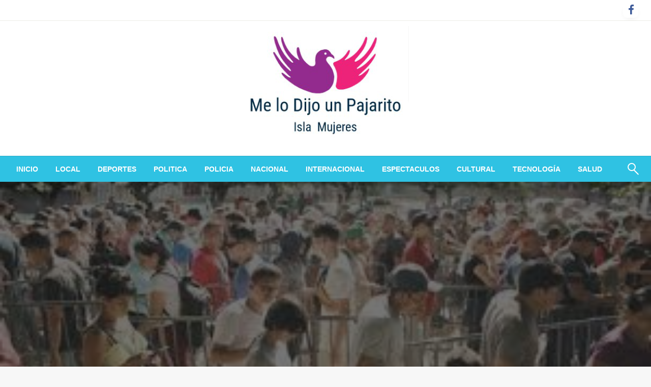

--- FILE ---
content_type: text/html; charset=UTF-8
request_url: https://melodijounpajaritoislamujeres.com/2023/09/22/mexico-esta-desbordado-por-llegada-de-migrantes-amlo-propone-reunion-bilateral-con-biden/
body_size: 16312
content:

<!DOCTYPE html>
<html lang="es">

<head>
	<meta http-equiv="Content-Type" content="text/html; charset=UTF-8" />
	<meta name="viewport" content="width=device-width, initial-scale=1.0">
		<title>México está “desbordado” por llegada de migrantes; AMLO propone reunión bilateral con Biden</title>
<meta name='robots' content='max-image-preview:large' />
<link rel='dns-prefetch' href='//fonts.googleapis.com' />
<link rel="alternate" type="application/rss+xml" title=" &raquo; Feed" href="https://melodijounpajaritoislamujeres.com/feed/" />
<link rel="alternate" type="application/rss+xml" title=" &raquo; RSS de los comentarios" href="https://melodijounpajaritoislamujeres.com/comments/feed/" />
<link rel="alternate" type="application/rss+xml" title=" &raquo; México está “desbordado” por llegada de migrantes; AMLO propone reunión bilateral con Biden RSS de los comentarios" href="https://melodijounpajaritoislamujeres.com/2023/09/22/mexico-esta-desbordado-por-llegada-de-migrantes-amlo-propone-reunion-bilateral-con-biden/feed/" />
<link rel="alternate" title="oEmbed (JSON)" type="application/json+oembed" href="https://melodijounpajaritoislamujeres.com/wp-json/oembed/1.0/embed?url=https%3A%2F%2Fmelodijounpajaritoislamujeres.com%2F2023%2F09%2F22%2Fmexico-esta-desbordado-por-llegada-de-migrantes-amlo-propone-reunion-bilateral-con-biden%2F" />
<link rel="alternate" title="oEmbed (XML)" type="text/xml+oembed" href="https://melodijounpajaritoislamujeres.com/wp-json/oembed/1.0/embed?url=https%3A%2F%2Fmelodijounpajaritoislamujeres.com%2F2023%2F09%2F22%2Fmexico-esta-desbordado-por-llegada-de-migrantes-amlo-propone-reunion-bilateral-con-biden%2F&#038;format=xml" />
<style id='wp-img-auto-sizes-contain-inline-css' type='text/css'>
img:is([sizes=auto i],[sizes^="auto," i]){contain-intrinsic-size:3000px 1500px}
/*# sourceURL=wp-img-auto-sizes-contain-inline-css */
</style>
<style id='wp-emoji-styles-inline-css' type='text/css'>

	img.wp-smiley, img.emoji {
		display: inline !important;
		border: none !important;
		box-shadow: none !important;
		height: 1em !important;
		width: 1em !important;
		margin: 0 0.07em !important;
		vertical-align: -0.1em !important;
		background: none !important;
		padding: 0 !important;
	}
/*# sourceURL=wp-emoji-styles-inline-css */
</style>
<style id='wp-block-library-inline-css' type='text/css'>
:root{--wp-block-synced-color:#7a00df;--wp-block-synced-color--rgb:122,0,223;--wp-bound-block-color:var(--wp-block-synced-color);--wp-editor-canvas-background:#ddd;--wp-admin-theme-color:#007cba;--wp-admin-theme-color--rgb:0,124,186;--wp-admin-theme-color-darker-10:#006ba1;--wp-admin-theme-color-darker-10--rgb:0,107,160.5;--wp-admin-theme-color-darker-20:#005a87;--wp-admin-theme-color-darker-20--rgb:0,90,135;--wp-admin-border-width-focus:2px}@media (min-resolution:192dpi){:root{--wp-admin-border-width-focus:1.5px}}.wp-element-button{cursor:pointer}:root .has-very-light-gray-background-color{background-color:#eee}:root .has-very-dark-gray-background-color{background-color:#313131}:root .has-very-light-gray-color{color:#eee}:root .has-very-dark-gray-color{color:#313131}:root .has-vivid-green-cyan-to-vivid-cyan-blue-gradient-background{background:linear-gradient(135deg,#00d084,#0693e3)}:root .has-purple-crush-gradient-background{background:linear-gradient(135deg,#34e2e4,#4721fb 50%,#ab1dfe)}:root .has-hazy-dawn-gradient-background{background:linear-gradient(135deg,#faaca8,#dad0ec)}:root .has-subdued-olive-gradient-background{background:linear-gradient(135deg,#fafae1,#67a671)}:root .has-atomic-cream-gradient-background{background:linear-gradient(135deg,#fdd79a,#004a59)}:root .has-nightshade-gradient-background{background:linear-gradient(135deg,#330968,#31cdcf)}:root .has-midnight-gradient-background{background:linear-gradient(135deg,#020381,#2874fc)}:root{--wp--preset--font-size--normal:16px;--wp--preset--font-size--huge:42px}.has-regular-font-size{font-size:1em}.has-larger-font-size{font-size:2.625em}.has-normal-font-size{font-size:var(--wp--preset--font-size--normal)}.has-huge-font-size{font-size:var(--wp--preset--font-size--huge)}.has-text-align-center{text-align:center}.has-text-align-left{text-align:left}.has-text-align-right{text-align:right}.has-fit-text{white-space:nowrap!important}#end-resizable-editor-section{display:none}.aligncenter{clear:both}.items-justified-left{justify-content:flex-start}.items-justified-center{justify-content:center}.items-justified-right{justify-content:flex-end}.items-justified-space-between{justify-content:space-between}.screen-reader-text{border:0;clip-path:inset(50%);height:1px;margin:-1px;overflow:hidden;padding:0;position:absolute;width:1px;word-wrap:normal!important}.screen-reader-text:focus{background-color:#ddd;clip-path:none;color:#444;display:block;font-size:1em;height:auto;left:5px;line-height:normal;padding:15px 23px 14px;text-decoration:none;top:5px;width:auto;z-index:100000}html :where(.has-border-color){border-style:solid}html :where([style*=border-top-color]){border-top-style:solid}html :where([style*=border-right-color]){border-right-style:solid}html :where([style*=border-bottom-color]){border-bottom-style:solid}html :where([style*=border-left-color]){border-left-style:solid}html :where([style*=border-width]){border-style:solid}html :where([style*=border-top-width]){border-top-style:solid}html :where([style*=border-right-width]){border-right-style:solid}html :where([style*=border-bottom-width]){border-bottom-style:solid}html :where([style*=border-left-width]){border-left-style:solid}html :where(img[class*=wp-image-]){height:auto;max-width:100%}:where(figure){margin:0 0 1em}html :where(.is-position-sticky){--wp-admin--admin-bar--position-offset:var(--wp-admin--admin-bar--height,0px)}@media screen and (max-width:600px){html :where(.is-position-sticky){--wp-admin--admin-bar--position-offset:0px}}

/*# sourceURL=wp-block-library-inline-css */
</style><style id='global-styles-inline-css' type='text/css'>
:root{--wp--preset--aspect-ratio--square: 1;--wp--preset--aspect-ratio--4-3: 4/3;--wp--preset--aspect-ratio--3-4: 3/4;--wp--preset--aspect-ratio--3-2: 3/2;--wp--preset--aspect-ratio--2-3: 2/3;--wp--preset--aspect-ratio--16-9: 16/9;--wp--preset--aspect-ratio--9-16: 9/16;--wp--preset--color--black: #000000;--wp--preset--color--cyan-bluish-gray: #abb8c3;--wp--preset--color--white: #ffffff;--wp--preset--color--pale-pink: #f78da7;--wp--preset--color--vivid-red: #cf2e2e;--wp--preset--color--luminous-vivid-orange: #ff6900;--wp--preset--color--luminous-vivid-amber: #fcb900;--wp--preset--color--light-green-cyan: #7bdcb5;--wp--preset--color--vivid-green-cyan: #00d084;--wp--preset--color--pale-cyan-blue: #8ed1fc;--wp--preset--color--vivid-cyan-blue: #0693e3;--wp--preset--color--vivid-purple: #9b51e0;--wp--preset--color--strong-blue: #0073aa;--wp--preset--color--lighter-blue: #229fd8;--wp--preset--color--very-light-gray: #eee;--wp--preset--color--very-dark-gray: #444;--wp--preset--gradient--vivid-cyan-blue-to-vivid-purple: linear-gradient(135deg,rgb(6,147,227) 0%,rgb(155,81,224) 100%);--wp--preset--gradient--light-green-cyan-to-vivid-green-cyan: linear-gradient(135deg,rgb(122,220,180) 0%,rgb(0,208,130) 100%);--wp--preset--gradient--luminous-vivid-amber-to-luminous-vivid-orange: linear-gradient(135deg,rgb(252,185,0) 0%,rgb(255,105,0) 100%);--wp--preset--gradient--luminous-vivid-orange-to-vivid-red: linear-gradient(135deg,rgb(255,105,0) 0%,rgb(207,46,46) 100%);--wp--preset--gradient--very-light-gray-to-cyan-bluish-gray: linear-gradient(135deg,rgb(238,238,238) 0%,rgb(169,184,195) 100%);--wp--preset--gradient--cool-to-warm-spectrum: linear-gradient(135deg,rgb(74,234,220) 0%,rgb(151,120,209) 20%,rgb(207,42,186) 40%,rgb(238,44,130) 60%,rgb(251,105,98) 80%,rgb(254,248,76) 100%);--wp--preset--gradient--blush-light-purple: linear-gradient(135deg,rgb(255,206,236) 0%,rgb(152,150,240) 100%);--wp--preset--gradient--blush-bordeaux: linear-gradient(135deg,rgb(254,205,165) 0%,rgb(254,45,45) 50%,rgb(107,0,62) 100%);--wp--preset--gradient--luminous-dusk: linear-gradient(135deg,rgb(255,203,112) 0%,rgb(199,81,192) 50%,rgb(65,88,208) 100%);--wp--preset--gradient--pale-ocean: linear-gradient(135deg,rgb(255,245,203) 0%,rgb(182,227,212) 50%,rgb(51,167,181) 100%);--wp--preset--gradient--electric-grass: linear-gradient(135deg,rgb(202,248,128) 0%,rgb(113,206,126) 100%);--wp--preset--gradient--midnight: linear-gradient(135deg,rgb(2,3,129) 0%,rgb(40,116,252) 100%);--wp--preset--font-size--small: 13px;--wp--preset--font-size--medium: 20px;--wp--preset--font-size--large: 36px;--wp--preset--font-size--x-large: 42px;--wp--preset--spacing--20: 0.44rem;--wp--preset--spacing--30: 0.67rem;--wp--preset--spacing--40: 1rem;--wp--preset--spacing--50: 1.5rem;--wp--preset--spacing--60: 2.25rem;--wp--preset--spacing--70: 3.38rem;--wp--preset--spacing--80: 5.06rem;--wp--preset--shadow--natural: 6px 6px 9px rgba(0, 0, 0, 0.2);--wp--preset--shadow--deep: 12px 12px 50px rgba(0, 0, 0, 0.4);--wp--preset--shadow--sharp: 6px 6px 0px rgba(0, 0, 0, 0.2);--wp--preset--shadow--outlined: 6px 6px 0px -3px rgb(255, 255, 255), 6px 6px rgb(0, 0, 0);--wp--preset--shadow--crisp: 6px 6px 0px rgb(0, 0, 0);}:where(.is-layout-flex){gap: 0.5em;}:where(.is-layout-grid){gap: 0.5em;}body .is-layout-flex{display: flex;}.is-layout-flex{flex-wrap: wrap;align-items: center;}.is-layout-flex > :is(*, div){margin: 0;}body .is-layout-grid{display: grid;}.is-layout-grid > :is(*, div){margin: 0;}:where(.wp-block-columns.is-layout-flex){gap: 2em;}:where(.wp-block-columns.is-layout-grid){gap: 2em;}:where(.wp-block-post-template.is-layout-flex){gap: 1.25em;}:where(.wp-block-post-template.is-layout-grid){gap: 1.25em;}.has-black-color{color: var(--wp--preset--color--black) !important;}.has-cyan-bluish-gray-color{color: var(--wp--preset--color--cyan-bluish-gray) !important;}.has-white-color{color: var(--wp--preset--color--white) !important;}.has-pale-pink-color{color: var(--wp--preset--color--pale-pink) !important;}.has-vivid-red-color{color: var(--wp--preset--color--vivid-red) !important;}.has-luminous-vivid-orange-color{color: var(--wp--preset--color--luminous-vivid-orange) !important;}.has-luminous-vivid-amber-color{color: var(--wp--preset--color--luminous-vivid-amber) !important;}.has-light-green-cyan-color{color: var(--wp--preset--color--light-green-cyan) !important;}.has-vivid-green-cyan-color{color: var(--wp--preset--color--vivid-green-cyan) !important;}.has-pale-cyan-blue-color{color: var(--wp--preset--color--pale-cyan-blue) !important;}.has-vivid-cyan-blue-color{color: var(--wp--preset--color--vivid-cyan-blue) !important;}.has-vivid-purple-color{color: var(--wp--preset--color--vivid-purple) !important;}.has-black-background-color{background-color: var(--wp--preset--color--black) !important;}.has-cyan-bluish-gray-background-color{background-color: var(--wp--preset--color--cyan-bluish-gray) !important;}.has-white-background-color{background-color: var(--wp--preset--color--white) !important;}.has-pale-pink-background-color{background-color: var(--wp--preset--color--pale-pink) !important;}.has-vivid-red-background-color{background-color: var(--wp--preset--color--vivid-red) !important;}.has-luminous-vivid-orange-background-color{background-color: var(--wp--preset--color--luminous-vivid-orange) !important;}.has-luminous-vivid-amber-background-color{background-color: var(--wp--preset--color--luminous-vivid-amber) !important;}.has-light-green-cyan-background-color{background-color: var(--wp--preset--color--light-green-cyan) !important;}.has-vivid-green-cyan-background-color{background-color: var(--wp--preset--color--vivid-green-cyan) !important;}.has-pale-cyan-blue-background-color{background-color: var(--wp--preset--color--pale-cyan-blue) !important;}.has-vivid-cyan-blue-background-color{background-color: var(--wp--preset--color--vivid-cyan-blue) !important;}.has-vivid-purple-background-color{background-color: var(--wp--preset--color--vivid-purple) !important;}.has-black-border-color{border-color: var(--wp--preset--color--black) !important;}.has-cyan-bluish-gray-border-color{border-color: var(--wp--preset--color--cyan-bluish-gray) !important;}.has-white-border-color{border-color: var(--wp--preset--color--white) !important;}.has-pale-pink-border-color{border-color: var(--wp--preset--color--pale-pink) !important;}.has-vivid-red-border-color{border-color: var(--wp--preset--color--vivid-red) !important;}.has-luminous-vivid-orange-border-color{border-color: var(--wp--preset--color--luminous-vivid-orange) !important;}.has-luminous-vivid-amber-border-color{border-color: var(--wp--preset--color--luminous-vivid-amber) !important;}.has-light-green-cyan-border-color{border-color: var(--wp--preset--color--light-green-cyan) !important;}.has-vivid-green-cyan-border-color{border-color: var(--wp--preset--color--vivid-green-cyan) !important;}.has-pale-cyan-blue-border-color{border-color: var(--wp--preset--color--pale-cyan-blue) !important;}.has-vivid-cyan-blue-border-color{border-color: var(--wp--preset--color--vivid-cyan-blue) !important;}.has-vivid-purple-border-color{border-color: var(--wp--preset--color--vivid-purple) !important;}.has-vivid-cyan-blue-to-vivid-purple-gradient-background{background: var(--wp--preset--gradient--vivid-cyan-blue-to-vivid-purple) !important;}.has-light-green-cyan-to-vivid-green-cyan-gradient-background{background: var(--wp--preset--gradient--light-green-cyan-to-vivid-green-cyan) !important;}.has-luminous-vivid-amber-to-luminous-vivid-orange-gradient-background{background: var(--wp--preset--gradient--luminous-vivid-amber-to-luminous-vivid-orange) !important;}.has-luminous-vivid-orange-to-vivid-red-gradient-background{background: var(--wp--preset--gradient--luminous-vivid-orange-to-vivid-red) !important;}.has-very-light-gray-to-cyan-bluish-gray-gradient-background{background: var(--wp--preset--gradient--very-light-gray-to-cyan-bluish-gray) !important;}.has-cool-to-warm-spectrum-gradient-background{background: var(--wp--preset--gradient--cool-to-warm-spectrum) !important;}.has-blush-light-purple-gradient-background{background: var(--wp--preset--gradient--blush-light-purple) !important;}.has-blush-bordeaux-gradient-background{background: var(--wp--preset--gradient--blush-bordeaux) !important;}.has-luminous-dusk-gradient-background{background: var(--wp--preset--gradient--luminous-dusk) !important;}.has-pale-ocean-gradient-background{background: var(--wp--preset--gradient--pale-ocean) !important;}.has-electric-grass-gradient-background{background: var(--wp--preset--gradient--electric-grass) !important;}.has-midnight-gradient-background{background: var(--wp--preset--gradient--midnight) !important;}.has-small-font-size{font-size: var(--wp--preset--font-size--small) !important;}.has-medium-font-size{font-size: var(--wp--preset--font-size--medium) !important;}.has-large-font-size{font-size: var(--wp--preset--font-size--large) !important;}.has-x-large-font-size{font-size: var(--wp--preset--font-size--x-large) !important;}
/*# sourceURL=global-styles-inline-css */
</style>

<style id='classic-theme-styles-inline-css' type='text/css'>
/*! This file is auto-generated */
.wp-block-button__link{color:#fff;background-color:#32373c;border-radius:9999px;box-shadow:none;text-decoration:none;padding:calc(.667em + 2px) calc(1.333em + 2px);font-size:1.125em}.wp-block-file__button{background:#32373c;color:#fff;text-decoration:none}
/*# sourceURL=/wp-includes/css/classic-themes.min.css */
</style>
<link rel='stylesheet' id='newspaperss_core-css' href='https://melodijounpajaritoislamujeres.com/wp-content/themes/newspaperss/css/newspaperss.min.css?ver=1.0' type='text/css' media='all' />
<link rel='stylesheet' id='fontawesome-css' href='https://melodijounpajaritoislamujeres.com/wp-content/themes/newspaperss/fonts/awesome/css/font-awesome.min.css?ver=1' type='text/css' media='all' />
<link rel='stylesheet' id='newspaperss-fonts-css' href='//fonts.googleapis.com/css?family=Ubuntu%3A400%2C500%2C700%7CLato%3A400%2C700%2C400italic%2C700italic%7COpen+Sans%3A400%2C400italic%2C700&#038;subset=latin%2Clatin-ext' type='text/css' media='all' />
<link rel='stylesheet' id='newspaperss-style-css' href='https://melodijounpajaritoislamujeres.com/wp-content/themes/newspaperss/style.css?ver=1.1.0' type='text/css' media='all' />
<style id='newspaperss-style-inline-css' type='text/css'>
.tagcloud a ,
	.post-cat-info a,
	.lates-post-warp .button.secondary,
	.comment-form .form-submit input#submit,
	a.box-comment-btn,
	.comment-form .form-submit input[type='submit'],
	h2.comment-reply-title,
	.widget_search .search-submit,
	.woocommerce nav.woocommerce-pagination ul li span.current,
	.woocommerce ul.products li.product .button,
	.woocommerce div.product form.cart .button,
	.woocommerce #respond input#submit.alt, .woocommerce a.button.alt,
	.woocommerce button.button.alt, .woocommerce input.button.alt,
	.woocommerce #respond input#submit, .woocommerce a.button,
	.woocommerce button.button, .woocommerce input.button,
	.pagination li a,
	.author-links a,
	#blog-content .navigation .nav-links .current,
	.bubbly-button,
	.scroll_to_top
	{
		color: #ffffff !important;
	}.tagcloud a:hover ,
		.post-cat-info a:hover,
		.lates-post-warp .button.secondary:hover,
		.comment-form .form-submit input#submit:hover,
		a.box-comment-btn:hover,
		.comment-form .form-submit input[type='submit']:hover,
		.widget_search .search-submit:hover,
		.pagination li a:hover,
		.author-links a:hover,
		.head-bottom-area  .is-dropdown-submenu .is-dropdown-submenu-item :hover,
		.woocommerce div.product div.summary a,
		.bubbly-button:hover,
		.slider-right .post-header .post-cat-info .cat-info-el:hover
		{
			color: #ffffff !important;
		}.slider-container .cat-info-el,
		.slider-right .post-header .post-cat-info .cat-info-el
		{
			color: #ffffff !important;
		}
		woocommerce-product-details__short-description,
		.woocommerce div.product .product_title,
		.woocommerce div.product p.price,
		.woocommerce div.product span.price
		{
			color: #232323 ;
		}#footer .top-footer-wrap .textwidget p,
		#footer .top-footer-wrap,
		#footer .block-content-recent .card-section .post-list .post-title a,
		#footer .block-content-recent .post-list .post-meta-info .meta-info-el,
		#footer .widget_nav_menu .widget li a,
		#footer .widget li a
		{
			color: #ffffff  ;
		}.head-bottom-area .dropdown.menu a,
	.search-wrap .search-field,
	.head-bottom-area .dropdown.menu .is-dropdown-submenu > li a,
	.home .head-bottom-area .dropdown.menu .current-menu-item a
	{
		color: #fff  ;
	}
	.search-wrap::before
	{
		background-color: #fff  ;
	}
	.search-wrap
	{
		border-color: #fff  ;
	}
	.main-menu .is-dropdown-submenu .is-dropdown-submenu-parent.opens-left > a::after,
	.is-dropdown-submenu .is-dropdown-submenu-parent.opens-right > a::after
	{
		border-right-color: #fff  ;
	}
/*# sourceURL=newspaperss-style-inline-css */
</style>
<script type="text/javascript" src="https://melodijounpajaritoislamujeres.com/wp-includes/js/jquery/jquery.min.js?ver=3.7.1" id="jquery-core-js"></script>
<script type="text/javascript" src="https://melodijounpajaritoislamujeres.com/wp-includes/js/jquery/jquery-migrate.min.js?ver=3.4.1" id="jquery-migrate-js"></script>
<script type="text/javascript" src="https://melodijounpajaritoislamujeres.com/wp-content/themes/newspaperss/js/newspaperss.min.js?ver=1" id="newspaperss_js-js"></script>
<script type="text/javascript" src="https://melodijounpajaritoislamujeres.com/wp-content/themes/newspaperss/js/newspaperss_other.min.js?ver=1" id="newspaperss_other-js"></script>
<link rel="https://api.w.org/" href="https://melodijounpajaritoislamujeres.com/wp-json/" /><link rel="alternate" title="JSON" type="application/json" href="https://melodijounpajaritoislamujeres.com/wp-json/wp/v2/posts/26398" /><link rel="EditURI" type="application/rsd+xml" title="RSD" href="https://melodijounpajaritoislamujeres.com/xmlrpc.php?rsd" />
<meta name="generator" content="WordPress 6.9" />
<link rel="canonical" href="https://melodijounpajaritoislamujeres.com/2023/09/22/mexico-esta-desbordado-por-llegada-de-migrantes-amlo-propone-reunion-bilateral-con-biden/" />
<link rel='shortlink' href='https://melodijounpajaritoislamujeres.com/?p=26398' />

		<!-- GA Google Analytics @ https://m0n.co/ga -->
		<script async src="https://www.googletagmanager.com/gtag/js?id=G-VT3K0D4TWS"></script>
		<script>
			window.dataLayer = window.dataLayer || [];
			function gtag(){dataLayer.push(arguments);}
			gtag('js', new Date());
			gtag('config', 'G-VT3K0D4TWS');
		</script>

	<style type="text/css">.recentcomments a{display:inline !important;padding:0 !important;margin:0 !important;}</style>		<style id="newspaperss-custom-header-styles" type="text/css">
				.site-title,
		.site-description {
			position: absolute;
			clip: rect(1px, 1px, 1px, 1px);
		}
		</style>
	<link rel="icon" href="https://melodijounpajaritoislamujeres.com/wp-content/uploads/2021/02/cropped-cropped-melodijounpajarito-32x32.png" sizes="32x32" />
<link rel="icon" href="https://melodijounpajaritoislamujeres.com/wp-content/uploads/2021/02/cropped-cropped-melodijounpajarito-192x192.png" sizes="192x192" />
<link rel="apple-touch-icon" href="https://melodijounpajaritoislamujeres.com/wp-content/uploads/2021/02/cropped-cropped-melodijounpajarito-180x180.png" />
<meta name="msapplication-TileImage" content="https://melodijounpajaritoislamujeres.com/wp-content/uploads/2021/02/cropped-cropped-melodijounpajarito-270x270.png" />
<style id="kirki-inline-styles">.postpage_subheader{background-color:#1c2127;}#topmenu .top-bar .top-bar-left .menu a{font-size:0.75rem;}.head-bottom-area .dropdown.menu .current-menu-item a{color:#2fc2e3;}.head-bottom-area .dropdown.menu a{font-family:sans-serif;font-size:14px;font-weight:700;text-transform:uppercase;}#main-content-sticky{background:#fff;}body{font-family:Abhaya Libre;font-size:inherit;letter-spacing:0px;line-height:1.6;text-transform:none;}.slider-container .post-header-outer{background:rgba(0,0,0,0.14);}.slider-container .post-header .post-title a,.slider-container .post-meta-info .meta-info-el a,.slider-container .meta-info-date{color:#fff;}.slider-container .cat-info-el,.slider-right .post-header .post-cat-info .cat-info-el{background-color:#d82d9f;}.woocommerce .button{-webkit-box-shadow:0 2px 2px 0 rgba(190,49,225,0.3), 0 3px 1px -2px rgba(190,49,225,0.3), 0 1px 5px 0 rgba(190,49,225,0.3);-moz-box-shadow:0 2px 2px 0 rgba(190,49,225,0.3), 0 3px 1px -2px rgba(190,49,225,0.3), 0 1px 5px 0 rgba(190,49,225,0.3);box-shadow:0 2px 2px 0 rgba(190,49,225,0.3), 0 3px 1px -2px rgba(190,49,225,0.3), 0 1px 5px 0 rgba(190,49,225,0.3);}.woocommerce .button:hover{-webkit-box-shadow:-1px 11px 23px -4px rgba(190,49,225,0.3),1px -1.5px 11px -2px  rgba(190,49,225,0.3);-moz-box-shadow:-1px 11px 23px -4px rgba(190,49,225,0.3),1px -1.5px 11px -2px  rgba(190,49,225,0.3);box-shadow:-1px 11px 23px -4px rgba(190,49,225,0.3),1px -1.5px 11px -2px  rgba(190,49,225,0.3);}a:hover,.off-canvas .fa-window-close:focus,.tagcloud a:hover,.single-nav .nav-left a:hover, .single-nav .nav-right a:hover,.comment-title h2:hover,h2.comment-reply-title:hover,.meta-info-comment .comments-link a:hover,.woocommerce div.product div.summary a:hover{color:#2f2f2f;}bubbly-button:focus,.slider-right .post-header .post-cat-info .cat-info-el:hover,.bubbly-button:hover,.head-bottom-area .desktop-menu .is-dropdown-submenu-parent .is-dropdown-submenu li a:hover,.tagcloud a:hover,.viewall-text .button.secondary:hover,.single-nav a:hover>.newspaper-nav-icon,.pagination .current:hover,.pagination li a:hover,.widget_search .search-submit:hover,.comment-form .form-submit input#submit:hover, a.box-comment-btn:hover, .comment-form .form-submit input[type="submit"]:hover,.cat-info-el:hover,.comment-list .comment-reply-link:hover,.bubbly-button:active{background:#2f2f2f;}.viewall-text .shadow:hover{-webkit-box-shadow:-1px 11px 15px -8px rgba(47,47,47,0.43);-moz-box-shadow:-1px 11px 15px -8px rgba(47,47,47,0.43);box-shadow:-1px 11px 15px -8px rgba(47,47,47,0.43);}.bubbly-button:hover,.bubbly-button:active{-webkit-box-shadow:0 2px 15px rgba(47,47,47,0.43);;-moz-box-shadow:0 2px 15px rgba(47,47,47,0.43);;box-shadow:0 2px 15px rgba(47,47,47,0.43);;}.comment-form textarea:focus,.comment-form input[type="text"]:focus,.comment-form input[type="search"]:focus,.comment-form input[type="tel"]:focus,.comment-form input[type="email"]:focus,.comment-form [type=url]:focus,.comment-form [type=password]:focus{-webkit-box-shadow:0 2px 3px rgba(47,47,47,0.43);;-moz-box-shadow:0 2px 3px rgba(47,47,47,0.43);;box-shadow:0 2px 3px rgba(47,47,47,0.43);;}a:focus{outline-color:#2f2f2f;text-decoration-color:#2f2f2f;}.sliderlink:focus,.slider-right .thumbnail-post a:focus img{border-color:#2f2f2f;}.bubbly-button:before,.bubbly-button:after{background-image:radial-gradient(circle,#2f2f2f 20%, transparent 20%), radial-gradient(circle, transparent 20%, #2f2f2f 20%, transparent 30%), radial-gradient(circle, #2f2f2f 20%, transparent 20%), radial-gradient(circle, #2f2f2f 20%, transparent 20%), radial-gradient(circle, transparent 10%, #2f2f2f 15%, transparent 20%), radial-gradient(circle, #2f2f2f 20%, transparent 20%), radial-gradient(circle, #2f2f2f 20%, transparent 20%), radial-gradient(circle, #2f2f2f 20%, transparent 20%), radial-gradient(circle, #2f2f2f 20%, transparent 20%);;;}.block-header-wrap .block-title,.widget-title h3{color:#0a0a0a;}.block-header-wrap .block-title h3,.widget-title h3{border-bottom-color:#0a0a0a;}#sub_banner .breadcrumb-wraps .breadcrumbs li,#sub_banner .heade-content h1,.heade-content h1,.breadcrumbs li,.breadcrumbs a,.breadcrumbs li:not(:last-child)::after{color:#0c0c0d;}#sub_banner.sub_header_page .heade-content h1{color:#E91E63;}#footer .top-footer-wrap{background-color:#282828;}#footer .block-header-wrap .block-title h3,#footer .widget-title h3{color:#e3e3e3;border-bottom-color:#e3e3e3;}#footer .footer-copyright-wrap{background-color:#242424;}#footer .footer-copyright-text,.footer-copyright-text p,.footer-copyright-text li,.footer-copyright-text ul,.footer-copyright-text ol,.footer-copyright-text{color:#fff;}.woo-header-newspaperss{background:linear-gradient(to top, #f77062 0%, #fe5196 100%);;}.heade-content.woo-header-newspaperss h1,.woocommerce .woocommerce-breadcrumb a,.woocommerce .breadcrumbs li{color:#020202;}@media screen and (min-width: 64em){#wrapper{margin-top:0px;margin-bottom:0px;}}/* sinhala */
@font-face {
  font-family: 'Abhaya Libre';
  font-style: normal;
  font-weight: 400;
  font-display: swap;
  src: url(https://melodijounpajaritoislamujeres.com/wp-content/fonts/abhaya-libre/font) format('woff');
  unicode-range: U+0964-0965, U+0D81-0DF4, U+1CF2, U+200C-200D, U+25CC, U+111E1-111F4;
}
/* latin-ext */
@font-face {
  font-family: 'Abhaya Libre';
  font-style: normal;
  font-weight: 400;
  font-display: swap;
  src: url(https://melodijounpajaritoislamujeres.com/wp-content/fonts/abhaya-libre/font) format('woff');
  unicode-range: U+0100-02BA, U+02BD-02C5, U+02C7-02CC, U+02CE-02D7, U+02DD-02FF, U+0304, U+0308, U+0329, U+1D00-1DBF, U+1E00-1E9F, U+1EF2-1EFF, U+2020, U+20A0-20AB, U+20AD-20C0, U+2113, U+2C60-2C7F, U+A720-A7FF;
}
/* latin */
@font-face {
  font-family: 'Abhaya Libre';
  font-style: normal;
  font-weight: 400;
  font-display: swap;
  src: url(https://melodijounpajaritoislamujeres.com/wp-content/fonts/abhaya-libre/font) format('woff');
  unicode-range: U+0000-00FF, U+0131, U+0152-0153, U+02BB-02BC, U+02C6, U+02DA, U+02DC, U+0304, U+0308, U+0329, U+2000-206F, U+20AC, U+2122, U+2191, U+2193, U+2212, U+2215, U+FEFF, U+FFFD;
}/* sinhala */
@font-face {
  font-family: 'Abhaya Libre';
  font-style: normal;
  font-weight: 400;
  font-display: swap;
  src: url(https://melodijounpajaritoislamujeres.com/wp-content/fonts/abhaya-libre/font) format('woff');
  unicode-range: U+0964-0965, U+0D81-0DF4, U+1CF2, U+200C-200D, U+25CC, U+111E1-111F4;
}
/* latin-ext */
@font-face {
  font-family: 'Abhaya Libre';
  font-style: normal;
  font-weight: 400;
  font-display: swap;
  src: url(https://melodijounpajaritoislamujeres.com/wp-content/fonts/abhaya-libre/font) format('woff');
  unicode-range: U+0100-02BA, U+02BD-02C5, U+02C7-02CC, U+02CE-02D7, U+02DD-02FF, U+0304, U+0308, U+0329, U+1D00-1DBF, U+1E00-1E9F, U+1EF2-1EFF, U+2020, U+20A0-20AB, U+20AD-20C0, U+2113, U+2C60-2C7F, U+A720-A7FF;
}
/* latin */
@font-face {
  font-family: 'Abhaya Libre';
  font-style: normal;
  font-weight: 400;
  font-display: swap;
  src: url(https://melodijounpajaritoislamujeres.com/wp-content/fonts/abhaya-libre/font) format('woff');
  unicode-range: U+0000-00FF, U+0131, U+0152-0153, U+02BB-02BC, U+02C6, U+02DA, U+02DC, U+0304, U+0308, U+0329, U+2000-206F, U+20AC, U+2122, U+2191, U+2193, U+2212, U+2215, U+FEFF, U+FFFD;
}/* sinhala */
@font-face {
  font-family: 'Abhaya Libre';
  font-style: normal;
  font-weight: 400;
  font-display: swap;
  src: url(https://melodijounpajaritoislamujeres.com/wp-content/fonts/abhaya-libre/font) format('woff');
  unicode-range: U+0964-0965, U+0D81-0DF4, U+1CF2, U+200C-200D, U+25CC, U+111E1-111F4;
}
/* latin-ext */
@font-face {
  font-family: 'Abhaya Libre';
  font-style: normal;
  font-weight: 400;
  font-display: swap;
  src: url(https://melodijounpajaritoislamujeres.com/wp-content/fonts/abhaya-libre/font) format('woff');
  unicode-range: U+0100-02BA, U+02BD-02C5, U+02C7-02CC, U+02CE-02D7, U+02DD-02FF, U+0304, U+0308, U+0329, U+1D00-1DBF, U+1E00-1E9F, U+1EF2-1EFF, U+2020, U+20A0-20AB, U+20AD-20C0, U+2113, U+2C60-2C7F, U+A720-A7FF;
}
/* latin */
@font-face {
  font-family: 'Abhaya Libre';
  font-style: normal;
  font-weight: 400;
  font-display: swap;
  src: url(https://melodijounpajaritoislamujeres.com/wp-content/fonts/abhaya-libre/font) format('woff');
  unicode-range: U+0000-00FF, U+0131, U+0152-0153, U+02BB-02BC, U+02C6, U+02DA, U+02DC, U+0304, U+0308, U+0329, U+2000-206F, U+20AC, U+2122, U+2191, U+2193, U+2212, U+2215, U+FEFF, U+FFFD;
}</style></head>

<body data-rsssl=1 class="wp-singular post-template-default single single-post postid-26398 single-format-standard wp-custom-logo wp-theme-newspaperss" id="top">
		<a class="skip-link screen-reader-text" href="#main-content-sticky">
		Salta al contenido	</a>

	<div id="wrapper" class="grid-container no-padding small-full  z-depth-2">
		<!-- Site HEADER -->
					<div id="topmenu"   >
  <div  class="grid-container">
    <div class="top-bar">
      <div class="top-bar-left">
                </div>
      <div class="top-bar-right">
                      <div class="social-btns">

                              <a class="btn facebook" target="_blank"  href="https://www.facebook.com/melodijounpajaritoisla">
              <i class="fa fa-facebook"></i>
            </a>
                        </div>
            </div>
    </div>
  </div>
</div>
				<header id="header-top" class="header-area">
			
<div class="head-top-area " >
  <div class="grid-container ">
        <div id="main-header" class="grid-x grid-padding-x grid-margin-y align-justify ">
      <!--  Logo -->
            <div class="cell  align-self-middle  large-12 float-center logo-center  ">
        <div id="site-title">
          <a href="https://melodijounpajaritoislamujeres.com/" class="custom-logo-link" rel="home"><img width="552" height="245" src="https://melodijounpajaritoislamujeres.com/wp-content/uploads/2021/02/cropped-melodijounpajarito.png" class="custom-logo" alt="" decoding="async" fetchpriority="high" srcset="https://melodijounpajaritoislamujeres.com/wp-content/uploads/2021/02/cropped-melodijounpajarito.png 552w, https://melodijounpajaritoislamujeres.com/wp-content/uploads/2021/02/cropped-melodijounpajarito-300x133.png 300w" sizes="(max-width: 552px) 100vw, 552px" /></a>          <h1 class="site-title">
            <a href="https://melodijounpajaritoislamujeres.com/" rel="home"></a>
          </h1>
                  </div>
      </div>
      <!-- /.End Of Logo -->
          </div>
  </div>
</div>			<!-- Mobile Menu -->
			<!-- Mobile Menu -->

<div class="off-canvas-wrapper " >
  <div class="reveal reveal-menu position-right off-canvas animated " id="mobile-menu-newspaperss" data-reveal >
    <button class="reveal-b-close " aria-label="Close menu" type="button" data-close>
      <i class="fa fa-window-close" aria-hidden="true"></i>
    </button>
    <div class="multilevel-offcanvas " >
       <ul id="menu-menu" class="vertical menu accordion-menu " data-accordion-menu data-close-on-click-inside="false"><li id="menu-item-13060" class="menu-item menu-item-type-custom menu-item-object-custom menu-item-home menu-item-13060"><a href="https://melodijounpajaritoislamujeres.com">Inicio</a></li>
<li id="menu-item-13714" class="menu-item menu-item-type-taxonomy menu-item-object-category menu-item-13714"><a href="https://melodijounpajaritoislamujeres.com/category/local/">Local</a></li>
<li id="menu-item-13715" class="menu-item menu-item-type-taxonomy menu-item-object-category menu-item-13715"><a href="https://melodijounpajaritoislamujeres.com/category/deportes/">Deportes</a></li>
<li id="menu-item-13716" class="menu-item menu-item-type-taxonomy menu-item-object-category menu-item-13716"><a href="https://melodijounpajaritoislamujeres.com/category/politica/">Politica</a></li>
<li id="menu-item-13717" class="menu-item menu-item-type-taxonomy menu-item-object-category menu-item-13717"><a href="https://melodijounpajaritoislamujeres.com/category/policia/">Policia</a></li>
<li id="menu-item-13718" class="menu-item menu-item-type-taxonomy menu-item-object-category current-post-ancestor current-menu-parent current-post-parent menu-item-13718"><a href="https://melodijounpajaritoislamujeres.com/category/nacional/">Nacional</a></li>
<li id="menu-item-13719" class="menu-item menu-item-type-taxonomy menu-item-object-category menu-item-13719"><a href="https://melodijounpajaritoislamujeres.com/category/internacional/">Internacional</a></li>
<li id="menu-item-13720" class="menu-item menu-item-type-taxonomy menu-item-object-category menu-item-13720"><a href="https://melodijounpajaritoislamujeres.com/category/espectaculos/">Espectaculos</a></li>
<li id="menu-item-13721" class="menu-item menu-item-type-taxonomy menu-item-object-category menu-item-13721"><a href="https://melodijounpajaritoislamujeres.com/category/cultural/">Cultural</a></li>
<li id="menu-item-13722" class="menu-item menu-item-type-taxonomy menu-item-object-category menu-item-13722"><a href="https://melodijounpajaritoislamujeres.com/category/tecnologia/">Tecnología</a></li>
<li id="menu-item-13723" class="menu-item menu-item-type-taxonomy menu-item-object-category menu-item-13723"><a href="https://melodijounpajaritoislamujeres.com/category/salud/">Salud</a></li>
</ul>    </div>
  </div>

  <div class="mobile-menu off-canvas-content" data-off-canvas-content >
        <div class="title-bar no-js "  data-hide-for="large" data-sticky data-margin-top="0" data-top-anchor="main-content-sticky" data-sticky-on="small"  >
      <div class="title-bar-left ">
        <div class="logo title-bar-title ">
          <a href="https://melodijounpajaritoislamujeres.com/" class="custom-logo-link" rel="home"><img width="552" height="245" src="https://melodijounpajaritoislamujeres.com/wp-content/uploads/2021/02/cropped-melodijounpajarito.png" class="custom-logo" alt="" decoding="async" srcset="https://melodijounpajaritoislamujeres.com/wp-content/uploads/2021/02/cropped-melodijounpajarito.png 552w, https://melodijounpajaritoislamujeres.com/wp-content/uploads/2021/02/cropped-melodijounpajarito-300x133.png 300w" sizes="(max-width: 552px) 100vw, 552px" /></a>          <h1 class="site-title">
            <a href="https://melodijounpajaritoislamujeres.com/" rel="home"></a>
          </h1>
                  </div>
      </div>
      <div class="top-bar-right">
        <div class="title-bar-right nav-bar">
          <li>
            <button class="offcanvas-trigger" type="button" data-open="mobile-menu-newspaperss">

              <div class="hamburger">
                <span class="line"></span>
                <span class="line"></span>
                <span class="line"></span>
              </div>
            </button>
          </li>
        </div>
      </div>
    </div>
  </div>
</div>
			<!-- Mobile Menu -->
			<!-- Start Of bottom Head -->
			<div id="header-bottom" class="head-bottom-area animated"  data-sticky data-sticky-on="large" data-options="marginTop:0;" style="width:100%" data-top-anchor="main-content-sticky" >
				<div class="grid-container">
					<div class="top-bar main-menu no-js" id="the-menu">
												<div class="menu-position left" data-magellan data-magellan-top-offset="60">
															<ul id="menu-menu-1 " class="horizontal menu  desktop-menu" data-responsive-menu="dropdown"  data-trap-focus="true"  ><li class="menu-item menu-item-type-custom menu-item-object-custom menu-item-home menu-item-13060"><a href="https://melodijounpajaritoislamujeres.com">Inicio</a></li>
<li class="menu-item menu-item-type-taxonomy menu-item-object-category menu-item-13714"><a href="https://melodijounpajaritoislamujeres.com/category/local/">Local</a></li>
<li class="menu-item menu-item-type-taxonomy menu-item-object-category menu-item-13715"><a href="https://melodijounpajaritoislamujeres.com/category/deportes/">Deportes</a></li>
<li class="menu-item menu-item-type-taxonomy menu-item-object-category menu-item-13716"><a href="https://melodijounpajaritoislamujeres.com/category/politica/">Politica</a></li>
<li class="menu-item menu-item-type-taxonomy menu-item-object-category menu-item-13717"><a href="https://melodijounpajaritoislamujeres.com/category/policia/">Policia</a></li>
<li class="menu-item menu-item-type-taxonomy menu-item-object-category current-post-ancestor current-menu-parent current-post-parent menu-item-13718"><a href="https://melodijounpajaritoislamujeres.com/category/nacional/">Nacional</a></li>
<li class="menu-item menu-item-type-taxonomy menu-item-object-category menu-item-13719"><a href="https://melodijounpajaritoislamujeres.com/category/internacional/">Internacional</a></li>
<li class="menu-item menu-item-type-taxonomy menu-item-object-category menu-item-13720"><a href="https://melodijounpajaritoislamujeres.com/category/espectaculos/">Espectaculos</a></li>
<li class="menu-item menu-item-type-taxonomy menu-item-object-category menu-item-13721"><a href="https://melodijounpajaritoislamujeres.com/category/cultural/">Cultural</a></li>
<li class="menu-item menu-item-type-taxonomy menu-item-object-category menu-item-13722"><a href="https://melodijounpajaritoislamujeres.com/category/tecnologia/">Tecnología</a></li>
<li class="menu-item menu-item-type-taxonomy menu-item-object-category menu-item-13723"><a href="https://melodijounpajaritoislamujeres.com/category/salud/">Salud</a></li>
</ul>													</div>
						<div class="search-wrap" open-search>
							<form role="search" method="get" class="search-form" action="https://melodijounpajaritoislamujeres.com/">
				<label>
					<span class="screen-reader-text">Buscar:</span>
					<input type="search" class="search-field" placeholder="Buscar &hellip;" value="" name="s" />
				</label>
				<input type="submit" class="search-submit" value="Buscar" />
			</form>							<span class="eks" close-search></span>
							<i class="fa fa-search"></i>
						</div>
					</div>
					<!--/ #navmenu-->
				</div>
			</div>
			<!-- Start Of bottom Head -->
		</header>
		<div id="main-content-sticky">
<div class="single-post-outer clearfix">
			<!-- Header image-->
				<div class="single-post-feat-bg-outer">
			<div class="single-post-thumb-outer">
				<div class="post-thumb">
					<a href="https://melodijounpajaritoislamujeres.com/2023/09/22/mexico-esta-desbordado-por-llegada-de-migrantes-amlo-propone-reunion-bilateral-con-biden/"><img width="300" height="168" src="https://melodijounpajaritoislamujeres.com/wp-content/uploads/2022/04/1-5-12.jpg" class="float-center object-fit-img wp-post-image" alt="" decoding="async" /></a>				</div>
			</div>
		</div>
		<!-- Header image-->
		<div class="grid-container">
		<div class="grid-x grid-padding-x align-center single-wrap ">
																	<div class="cell large-auto  small-12 ">
						<article class="single-post-wrap " id="post-26398">
							<div class="single-post-content-wrap">
								<div class="single-post-header">
																		<!-- post meta and title-->
																			<div class="post-cat-info clearfix">
											<a class="cat-info-el" href="https://melodijounpajaritoislamujeres.com/category/nacional/" alt="Ver todas las entradas de Nacional">Nacional</a>										</div>
																		<div class="single-title ">
										<h1 class="entry-title">México está “desbordado” por llegada de migrantes; AMLO propone reunión bilateral con Biden</h1>									</div>
																			<div class="post-meta-info ">
																																		<span class="meta-info-el mate-info-date-icon">
													<i class="fa fa-clock-o"></i>
													<span class="screen-reader-text">Publicado en</span> <a href="https://melodijounpajaritoislamujeres.com/2023/09/" rel="bookmark"><time class="entry-date published updated" datetime="2023-09-22T17:44:44+00:00">22 septiembre, 2023</time></a>												</span>
																																</div>
																	</div>
								<!-- post top END-->
								<!-- post main body-->
								<div class="single-content-wrap">
									<div class="entry single-entry ">
										<div class="jsx-3315747106 ">
<p>La canciller mexicana Alicia Bárcena sostuvo que por más que México quiere hacer un buen trabajo, está rebasado. Además pone el dinero para permitir la supervivencia de los migrantes, mientras obtienen documentos y encuentran un empleo, o para devolverlos a sus países de origen cuando Estados Unidos los rechaza.</p>
</div>
<div class="jsx-1921398030 newsbody">
<div class="jsx-670345696 share fixed">
<div class="jsx-670345696 "></div>
</div>
<div class="jsx-1921398030">
<div class="jsx-1020194127">
<p class="jsx-3954459878">Ante un México &#8220;desbordado&#8221; por la <strong>crisis migratoria</strong>, el presidente Andrés Manuel López Obrador ha pedido una reunión bilateral a su homólogo estadounidense, Joe Biden, el próximo noviembre en Washington, anunció este viernes la canciller mexicana, Alicia Bárcena.</p>
<div id="espacio_teads" class="jsx-1020194127 adNewChild fi-aic_250"></div>
<p class="jsx-3954459878">El presidente mexicano tiene previsto asistir a la cumbre de líderes latinoamericanos convocada por Biden para el 3 de noviembre para hacer un seguimiento del lanzamiento, en Los Ángeles a principios de año, de la Asociación de las Américas para la Prosperidad Económica,</p>
<p class="jsx-3954459878">López Obrador pretende abordar con Biden los actuales &#8220;caminos legales&#8221; para analizar la situación humanitaria que provoca la migración, evaluar la plataforma para solicitar asilo, así como las visas de trabajo para el sector agrícola, entre otros.</p>
<p class="jsx-3954459878">México está &#8220;desbordado&#8221; por la <strong>llegada de migrantes</strong> a su territorio, dijo Bárcena.</p>
<p class="jsx-3954459878 fi-aic_250">Unos 9,000 llegan diariamente a la <strong>frontera norte de México</strong>, de ellos unos 3,000 procedentes de la Selva del Darién, explicó Bárcena. Mientras que 8,000 migrantes alcanzan la frontera norte para tratar de entrar a Estados Unidos.</p>
<p class="jsx-3954459878 fi-aic_250">&#8220;Aunque ayer llegaron 11,000&#8221;, exclamó. &#8220;Esto rebasa cualquier capacidad por más que México quiera hacer un buen trabajo&#8221;, sostuvo.</p>
<p class="jsx-3954459878">Este año esperan procesar 140,000 solicitudes de asilo. &#8220;Es abrumador&#8221;, dijo al asegurar que es México el que pone el dinero para permitir la supervivencia de estos migrantes, mientras obtienen documentos y encuentran un empleo, o para devolverlos a sus países de origen cuando Estados Unidos los rechaza.</p>
<p class="jsx-3954459878">&#8220;Necesitamos ayuda&#8221;, añadió, antes de abogar por un levantamiento de las sanciones a Venezuela ya que &#8220;puede ayudar&#8221; a frenar el éxodo de migrantes.</p>
<p class="jsx-3954459878 fi-aic_250">Abogó por actuar en el <strong>Darién</strong>, porque &#8220;es de dónde proviene el mayor flujo de migrantes&#8221; que salen de Venezuela, por lo que considera necesario coordinación con Panamá y Colombia.</p>
<p class="jsx-3954459878 fi-aic_250">El presidente mexicano quiere centrarse sobre todo en &#8220;<strong>las causas estructurales de la migración</strong>&#8221; con su homólogo estadounidense y &#8220;articular&#8221; una política con Colombia, Panamá, Costa Rica, Guatemala y Honduras, dijo Bárcena, quien este sábado tiene previsto participar en la Asamblea General de la ONU en representación del presidente.</p>
<p class="jsx-3954459878">La mayoría de los inmigrantes que llegan a México proceden de Ecuador, Colombia, Haití, Cuba, Venezuela, Guatemala y Honduras.</p>
<h2 class="jsx-1282840227">El fentanilo en la agenda</h2>
<p class="jsx-3954459878"><strong>El fentanilo</strong>, que causó cerca de 110,000 muertes por sobredosis en 2022 en Estados Unidos, también estará en la agenda con Biden.</p>
<p class="jsx-3954459878 fi-aic_250">Esta semana, Todd Robinson, subsecretario de la Oficina de Asuntos Internacionales de Narcóticos y Aplicación de la Ley estadounidense, aseguró que las mafias transnacionales trasladan desde China a México los precursores del fentanilo, donde se preparan y prensan las pastillas que después llegan a Estados Unidos.</p>
<p class="jsx-3954459878 fi-aic_250">Además del control de los precursores -que también son utilizados en las industrias farmacéutica y cosmética- que llegan a los puertos mexicanos, en particular a Manzanillo, Bárcena abogó por abordar las causas del consumo.</p>
<p class="jsx-3954459878">Respecto a Haití, la canciller instó al <strong>Consejo de Seguridad </strong>a aprobar una resolución para enviar una fuerza internacional que ayude a la policía a acabar con el poder de <strong>las pandillas</strong> que han sumido al país caribeño en una crisis humanitaria, política y de seguridad sin precedentes, aunque aseguró que México no prevé el envío de fuerzas militares debido a las &#8220;muchas restricciones&#8221; que tiene el país para ello.</p>
<p class="jsx-3954459878 fi-aic_250">México ha entrenado a 550 policías haitianos y ahora está entrenando a 110 más.</p>
<p class="jsx-3954459878">Por último, Bárcena pidió la <strong>retirada de las fuerzas militares rusas de Ucrania </strong>y respetar la integridad de las fronteras reconocidas antes de la invasión como forma de poner fin al conflicto.</p>
</div>
</div>
</div>
									</div>
																			<span class="single-post-tag">
																					</span>
																												<div class="box-comment-content">
											
<div id="comments" class="comments-area">

	
	
		<div id="respond" class="comment-respond">
		<h2 id="reply-title" class="comment-reply-title">DEJAR UNA RESPUESTA <small><a rel="nofollow" id="cancel-comment-reply-link" href="/2023/09/22/mexico-esta-desbordado-por-llegada-de-migrantes-amlo-propone-reunion-bilateral-con-biden/#respond" style="display:none;">Cancelar respuesta</a></small></h2><form action="https://melodijounpajaritoislamujeres.com/wp-comments-post.php" method="post" id="commentform" class="comment-form"><p class="comment-notes"><span id="email-notes">Tu dirección de correo electrónico no será publicada.</span> <span class="required-field-message">Los campos obligatorios están marcados con <span class="required">*</span></span></p><p class="comment-form-comment"><label for="comment">Comentario <span class="required">*</span></label> <textarea id="comment" name="comment" cols="45" rows="8" maxlength="65525" required></textarea></p><p class="comment-form-author"><label for="author">Nombre <span class="required">*</span></label> <input id="author" name="author" type="text" value="" size="30" maxlength="245" autocomplete="name" required /></p>
<p class="comment-form-email"><label for="email">Correo electrónico <span class="required">*</span></label> <input id="email" name="email" type="email" value="" size="30" maxlength="100" aria-describedby="email-notes" autocomplete="email" required /></p>
<p class="comment-form-url"><label for="url">Web</label> <input id="url" name="url" type="url" value="" size="30" maxlength="200" autocomplete="url" /></p>
<p class="comment-form-cookies-consent"><input id="wp-comment-cookies-consent" name="wp-comment-cookies-consent" type="checkbox" value="yes" /> <label for="wp-comment-cookies-consent">Guardar mi nombre, correo electrónico y sitio web en este navegador para la próxima vez que haga un comentario.</label></p>
<p class="form-submit"><input name="submit" type="submit" id="submit" class="submit" value="Publicar comentario" /> <input type='hidden' name='comment_post_ID' value='26398' id='comment_post_ID' />
<input type='hidden' name='comment_parent' id='comment_parent' value='0' />
</p></form>	</div><!-- #respond -->
	
</div><!-- .comments-area -->
										</div>
																	</div>
																
<div class="single-nav clearfix" role="navigation">

        
	<nav class="navigation post-navigation" aria-label="Entradas">
		<h2 class="screen-reader-text">Navegación de entradas</h2>
		<div class="nav-links"><div class="nav-previous"><a href="https://melodijounpajaritoislamujeres.com/2023/09/22/presidente-del-pj-rechaza-presion-de-la-jnj-no-se-puede-abrir-investigacion-por-chismes/" rel="prev"><span class="screen-reader-text">Entrada anterior</span><span class="newspaper-nav-icon nav-left-icon"><i class="fa fa-angle-left"></i></span><span class="nav-left-link">Presidente del PJ rechaza presión de la JNJ: &#8220;No se puede abrir investigación por chismes&#8221;</span></a></div><div class="nav-next"><a href="https://melodijounpajaritoislamujeres.com/2023/09/22/inflacion-en-mexico-continua-desacelerandose-en-primera-mitad-de-septiembre/" rel="next"> <span class="screen-reader-text">Entrada siguiente</span><span class="nav-right-link">Inflación en México continúa desacelerándose en primera mitad de septiembre</span><span class="newspaper-nav-icon nav-right-icon"><i class="fa fa-angle-right"></i></span></a></div></div>
	</nav>
</div>
																	
  <div class="single-post-box-related ">
              <div class="box-related-header block-header-wrap">
        <div class="block-header-inner">
          <div class="block-title widget-title">
            <h3>También te Podría Gustar</h3>
          </div>
        </div>
      </div>
            <div class="block-content-wrap ">
      <div class="grid-x grid-margin-x medium-margin-collapse ">
                                        <div class="cell large-6 medium-6 small-12  ">
              <article class="post-wrap ">
                                  <div class="post-image-warp">
                    <div class="post-thumb-overlay"></div>
                    <span class="thumbnail-post">
                        <a href="https://melodijounpajaritoislamujeres.com/2026/01/16/olinia-el-auto-electrico-100-mexicano-apunta-a-revolucionar-la-movilidad-urbana/"><img width="428" height="400" src="https://melodijounpajaritoislamujeres.com/wp-content/uploads/2026/01/WhatsApp-Image-2026-01-16-at-10.59.02-428x400.jpeg" class="thumbnail object-fit-postimg_250 wp-post-image" alt="" decoding="async" /></a>                    </span>
                  </div>
                
                <div class="post-header-outer  is-absolute ">
                  <div class="post-header">
                                          <div class="post-cat-info ">
                        <a class="cat-info-el" href="https://melodijounpajaritoislamujeres.com/category/nacional/">Nacional</a>                      </div>
                                          <h3 class="post-title is-size-4 entry-title is-lite"><a class="post-title-link" href="https://melodijounpajaritoislamujeres.com/2026/01/16/olinia-el-auto-electrico-100-mexicano-apunta-a-revolucionar-la-movilidad-urbana/" rel="bookmark">Olinia, el auto eléctrico 100 % mexicano, apunta a revolucionar la movilidad urbana</a></h3>                    <div class="post-meta-info ">
                      <span class="meta-info-el meta-info-author">
                        <a class="vcard author is-lite" href="https://melodijounpajaritoislamujeres.com/author/melodijounpajarito-admin/">
                          melodijounpajarito-admin                        </a>
                      </span>
                      <span class="meta-info-el meta-info-date ">
                        <time class="date is-lite update">
                          <span>16 enero, 2026</span>
                        </time>
                      </span>
                    </div>
                  </div>
                </div>
              </article>
            </div>
                      <div class="cell large-6 medium-6 small-12  ">
              <article class="post-wrap ">
                                  <div class="post-image-warp">
                    <div class="post-thumb-overlay"></div>
                    <span class="thumbnail-post">
                        <a href="https://melodijounpajaritoislamujeres.com/2024/10/30/vinculan-a-proceso-de-siete-personas-que-transportaban-mas-de-una-tolenada-de-cocaina/"><img width="428" height="400" src="https://melodijounpajaritoislamujeres.com/wp-content/uploads/2024/10/WhatsApp-Image-2024-10-30-at-07.28.35-428x400.jpeg" class="thumbnail object-fit-postimg_250 wp-post-image" alt="" decoding="async" /></a>                    </span>
                  </div>
                
                <div class="post-header-outer  is-absolute ">
                  <div class="post-header">
                                          <div class="post-cat-info ">
                        <a class="cat-info-el" href="https://melodijounpajaritoislamujeres.com/category/nacional/">Nacional</a>                      </div>
                                          <h3 class="post-title is-size-4 entry-title is-lite"><a class="post-title-link" href="https://melodijounpajaritoislamujeres.com/2024/10/30/vinculan-a-proceso-de-siete-personas-que-transportaban-mas-de-una-tolenada-de-cocaina/" rel="bookmark">Vinculan a proceso de siete personas que transportaban más de una tolenada de cocaína</a></h3>                    <div class="post-meta-info ">
                      <span class="meta-info-el meta-info-author">
                        <a class="vcard author is-lite" href="https://melodijounpajaritoislamujeres.com/author/melodijounpajarito-admin/">
                          melodijounpajarito-admin                        </a>
                      </span>
                      <span class="meta-info-el meta-info-date ">
                        <time class="date is-lite update">
                          <span>30 octubre, 2024</span>
                        </time>
                      </span>
                    </div>
                  </div>
                </div>
              </article>
            </div>
                      <div class="cell large-6 medium-6 small-12  ">
              <article class="post-wrap ">
                                  <div class="post-image-warp">
                    <div class="post-thumb-overlay"></div>
                    <span class="thumbnail-post">
                        <a href="https://melodijounpajaritoislamujeres.com/2023/10/25/7-graficos-sobre-la-educacion-en-mexico/"><img width="300" height="168" src="https://melodijounpajaritoislamujeres.com/wp-content/uploads/2022/05/111111-10-3.jpg" class="thumbnail object-fit-postimg_250 wp-post-image" alt="" decoding="async" loading="lazy" /></a>                    </span>
                  </div>
                
                <div class="post-header-outer  is-absolute ">
                  <div class="post-header">
                                          <div class="post-cat-info ">
                        <a class="cat-info-el" href="https://melodijounpajaritoislamujeres.com/category/nacional/">Nacional</a>                      </div>
                                          <h3 class="post-title is-size-4 entry-title is-lite"><a class="post-title-link" href="https://melodijounpajaritoislamujeres.com/2023/10/25/7-graficos-sobre-la-educacion-en-mexico/" rel="bookmark">7 gráficos sobre la educación en México</a></h3>                    <div class="post-meta-info ">
                      <span class="meta-info-el meta-info-author">
                        <a class="vcard author is-lite" href="https://melodijounpajaritoislamujeres.com/author/melodijounpajarito-admin/">
                          melodijounpajarito-admin                        </a>
                      </span>
                      <span class="meta-info-el meta-info-date ">
                        <time class="date is-lite update">
                          <span>25 octubre, 2023</span>
                        </time>
                      </span>
                    </div>
                  </div>
                </div>
              </article>
            </div>
                      <div class="cell large-6 medium-6 small-12  ">
              <article class="post-wrap ">
                                  <div class="post-image-warp">
                    <div class="post-thumb-overlay"></div>
                    <span class="thumbnail-post">
                        <a href="https://melodijounpajaritoislamujeres.com/2023/10/03/mccormick-ajusta-al-alza-expectativas-de-ganancias-por-desempeno-de-mexico/"><img width="428" height="319" src="https://melodijounpajaritoislamujeres.com/wp-content/uploads/2023/10/WhatsApp-Image-2023-10-03-at-7.41.38-PM-428x319.jpeg" class="thumbnail object-fit-postimg_250 wp-post-image" alt="" decoding="async" loading="lazy" /></a>                    </span>
                  </div>
                
                <div class="post-header-outer  is-absolute ">
                  <div class="post-header">
                                          <div class="post-cat-info ">
                        <a class="cat-info-el" href="https://melodijounpajaritoislamujeres.com/category/nacional/">Nacional</a>                      </div>
                                          <h3 class="post-title is-size-4 entry-title is-lite"><a class="post-title-link" href="https://melodijounpajaritoislamujeres.com/2023/10/03/mccormick-ajusta-al-alza-expectativas-de-ganancias-por-desempeno-de-mexico/" rel="bookmark">McCormick ajusta al alza expectativas de ganancias por desempeño de México</a></h3>                    <div class="post-meta-info ">
                      <span class="meta-info-el meta-info-author">
                        <a class="vcard author is-lite" href="https://melodijounpajaritoislamujeres.com/author/melodijounpajarito-admin/">
                          melodijounpajarito-admin                        </a>
                      </span>
                      <span class="meta-info-el meta-info-date ">
                        <time class="date is-lite update">
                          <span>3 octubre, 2023</span>
                        </time>
                      </span>
                    </div>
                  </div>
                </div>
              </article>
            </div>
                        </div>
    </div>
  </div>
															</div>
						</article>
					</div>
					<!-- post content warp end-->
										<!-- End of the loop. -->
			
    <div class="cell small-11 medium-11 large-4 large-order-1  ">
        <div id="sidebar" class="sidebar-inner ">
      <div class="grid-x grid-margin-x ">
        
		<div id="recent-posts-2" class="widget widget_recent_entries sidebar-item cell small-12 medium-6 large-12"><div class="widget_wrap ">
		<div class="widget-title "> <h3>Entradas recientes</h3></div>
		<ul>
											<li>
					<a href="https://melodijounpajaritoislamujeres.com/2026/01/22/el-inegi-confirma-una-reduccion-en-la-tasa-de-homicidios/">El INEGI confirma una reducción en la tasa de homicidios</a>
									</li>
											<li>
					<a href="https://melodijounpajaritoislamujeres.com/2026/01/22/premios-oscar-2026-lista-completa-de-nominados-donde-los-pecadores-rompe-record-en-categorias/">Premios Oscar 2026: Lista completa de nominados, donde &#8216;Los Pecadores&#8217; rompe récord en categorías</a>
									</li>
											<li>
					<a href="https://melodijounpajaritoislamujeres.com/2026/01/22/frankenstein-de-guillermo-del-toro-arrasa-con-9-nominaciones-al-oscar-entre-ellas-mejor-pelicula/">&#8220;Frankenstein&#8221; de Guillermo del Toro arrasa con 9 nominaciones al Oscar, entre ellas Mejor Película</a>
									</li>
											<li>
					<a href="https://melodijounpajaritoislamujeres.com/2026/01/22/espectaculo-astronomico-en-mexico-seis-planetas-se-alinearan-en-el-cielo-de-febrero/">Espectáculo astronómico en México: seis planetas se alinearán en el cielo de febrero</a>
									</li>
											<li>
					<a href="https://melodijounpajaritoislamujeres.com/2026/01/22/revelan-el-verdadero-motivo-de-la-cancelacion-definitiva-de-enrollados-contradicen-y-ventilan-a-adal-ramones/">Revelan el verdadero motivo de la cancelación definitiva de Enrollados; contradicen y ventilan a Adal Ramones</a>
									</li>
					</ul>

		</div></div><div id="recent-comments-2" class="widget widget_recent_comments sidebar-item cell small-12 medium-6 large-12"><div class="widget_wrap "><div class="widget-title "> <h3>Comentarios recientes</h3></div><ul id="recentcomments"></ul></div></div><div id="rss-4" class="widget widget_rss sidebar-item cell small-12 medium-6 large-12"><div class="widget_wrap "><div class="widget-title "> <h3><a class="rsswidget rss-widget-feed" href="http://excelsior.com.mx/rss.xml"><img class="rss-widget-icon" style="border:0" width="14" height="14" src="https://melodijounpajaritoislamujeres.com/wp-includes/images/rss.png" alt="RSS" loading="lazy" /></a> <a class="rsswidget rss-widget-title" href="">Feed desconocido</a></h3></div></div></div>      </div>
    </div>
    </div>		</div>
	</div>
</div>
<!-- .single-post-outer -->
</div>
<footer id="footer" class="footer-wrap">
      <!--FOOTER WIDGETS-->
    <div class="top-footer-wrap" >
      <div class="grid-container">
        <div class="grid-x grid-padding-x align-top ">
          <div id="rss-3" class="widget widget_rss sidebar-footer cell small-12 medium-6 large-4 align-self-top " ><aside id="rss-3" class="widget widget_rss"><div class="widget-title "> <h3><a class="rsswidget rss-widget-feed" href="http://debate.com.mx/rss/feed.xml%20"><img class="rss-widget-icon" style="border:0" width="14" height="14" src="https://melodijounpajaritoislamujeres.com/wp-includes/images/rss.png" alt="RSS" loading="lazy" /></a> <a class="rsswidget rss-widget-title" href="">Universal</a></h3></div></aside></div><div id="tag_cloud-4" class="widget widget_tag_cloud sidebar-footer cell small-12 medium-6 large-4 align-self-top " ><aside id="tag_cloud-4" class="widget widget_tag_cloud"><div class="widget-title "> <h3>Categorías</h3></div><div class="tagcloud"><a href="https://melodijounpajaritoislamujeres.com/category/aguascalientes/" class="tag-cloud-link tag-link-47 tag-link-position-1" style="font-size: 11.532710280374pt;" aria-label="AGUASCALIENTES (12 elementos)">AGUASCALIENTES</a>
<a href="https://melodijounpajaritoislamujeres.com/category/baja-california/" class="tag-cloud-link tag-link-57 tag-link-position-2" style="font-size: 11.83800623053pt;" aria-label="BAJA CALIFORNIA (14 elementos)">BAJA CALIFORNIA</a>
<a href="https://melodijounpajaritoislamujeres.com/category/baja-california-sur/" class="tag-cloud-link tag-link-48 tag-link-position-3" style="font-size: 11.707165109034pt;" aria-label="BAJA CALIFORNIA SUR (13 elementos)">BAJA CALIFORNIA SUR</a>
<a href="https://melodijounpajaritoislamujeres.com/category/campeche/" class="tag-cloud-link tag-link-49 tag-link-position-4" style="font-size: 10.616822429907pt;" aria-label="CAMPECHE (7 elementos)">CAMPECHE</a>
<a href="https://melodijounpajaritoislamujeres.com/category/cdmx/" class="tag-cloud-link tag-link-54 tag-link-position-5" style="font-size: 17.115264797508pt;" aria-label="CDMX (244 elementos)">CDMX</a>
<a href="https://melodijounpajaritoislamujeres.com/category/chiapas/" class="tag-cloud-link tag-link-58 tag-link-position-6" style="font-size: 10.093457943925pt;" aria-label="CHIAPAS (5 elementos)">CHIAPAS</a>
<a href="https://melodijounpajaritoislamujeres.com/category/chihuahua/" class="tag-cloud-link tag-link-66 tag-link-position-7" style="font-size: 9.3084112149533pt;" aria-label="CHIHUAHUA (3 elementos)">CHIHUAHUA</a>
<a href="https://melodijounpajaritoislamujeres.com/category/coahuila/" class="tag-cloud-link tag-link-73 tag-link-position-8" style="font-size: 10.834890965732pt;" aria-label="COAHUILA (8 elementos)">COAHUILA</a>
<a href="https://melodijounpajaritoislamujeres.com/category/colima/" class="tag-cloud-link tag-link-51 tag-link-position-9" style="font-size: 9.3084112149533pt;" aria-label="COLIMA (3 elementos)">COLIMA</a>
<a href="https://melodijounpajaritoislamujeres.com/category/cultural/" class="tag-cloud-link tag-link-27 tag-link-position-10" style="font-size: 18.07476635514pt;" aria-label="Cultural (405 elementos)">Cultural</a>
<a href="https://melodijounpajaritoislamujeres.com/category/deportes/" class="tag-cloud-link tag-link-6 tag-link-position-11" style="font-size: 20.866043613707pt;" aria-label="Deportes (1,794 elementos)">Deportes</a>
<a href="https://melodijounpajaritoislamujeres.com/category/durango/" class="tag-cloud-link tag-link-68 tag-link-position-12" style="font-size: 10.616822429907pt;" aria-label="DURANGO (7 elementos)">DURANGO</a>
<a href="https://melodijounpajaritoislamujeres.com/category/edomex/" class="tag-cloud-link tag-link-50 tag-link-position-13" style="font-size: 13.538940809969pt;" aria-label="EDOMEX (36 elementos)">EDOMEX</a>
<a href="https://melodijounpajaritoislamujeres.com/category/espectaculos/" class="tag-cloud-link tag-link-16 tag-link-position-14" style="font-size: 21.433021806854pt;" aria-label="Espectaculos (2,395 elementos)">Espectaculos</a>
<a href="https://melodijounpajaritoislamujeres.com/category/guanajuato/" class="tag-cloud-link tag-link-69 tag-link-position-15" style="font-size: 11.052959501558pt;" aria-label="GUANAJUATO (9 elementos)">GUANAJUATO</a>
<a href="https://melodijounpajaritoislamujeres.com/category/guerrero/" class="tag-cloud-link tag-link-71 tag-link-position-16" style="font-size: 10.616822429907pt;" aria-label="GUERRERO (7 elementos)">GUERRERO</a>
<a href="https://melodijounpajaritoislamujeres.com/category/hidalgo/" class="tag-cloud-link tag-link-74 tag-link-position-17" style="font-size: 10.093457943925pt;" aria-label="HIDALGO (5 elementos)">HIDALGO</a>
<a href="https://melodijounpajaritoislamujeres.com/category/internacional/" class="tag-cloud-link tag-link-7 tag-link-position-18" style="font-size: 21.214953271028pt;" aria-label="Internacional (2,144 elementos)">Internacional</a>
<a href="https://melodijounpajaritoislamujeres.com/category/jalisco/" class="tag-cloud-link tag-link-43 tag-link-position-19" style="font-size: 12.448598130841pt;" aria-label="JALISCO (20 elementos)">JALISCO</a>
<a href="https://melodijounpajaritoislamujeres.com/category/local/" class="tag-cloud-link tag-link-9 tag-link-position-20" style="font-size: 19.644859813084pt;" aria-label="Local (943 elementos)">Local</a>
<a href="https://melodijounpajaritoislamujeres.com/category/michoacan/" class="tag-cloud-link tag-link-53 tag-link-position-21" style="font-size: 13.495327102804pt;" aria-label="MICHOACÁN (35 elementos)">MICHOACÁN</a>
<a href="https://melodijounpajaritoislamujeres.com/category/morelos/" class="tag-cloud-link tag-link-61 tag-link-position-22" style="font-size: 12.448598130841pt;" aria-label="MORELOS (20 elementos)">MORELOS</a>
<a href="https://melodijounpajaritoislamujeres.com/category/nacional/" class="tag-cloud-link tag-link-15 tag-link-position-23" style="font-size: 22pt;" aria-label="Nacional (3,271 elementos)">Nacional</a>
<a href="https://melodijounpajaritoislamujeres.com/category/nayarit/" class="tag-cloud-link tag-link-67 tag-link-position-24" style="font-size: 9.7445482866044pt;" aria-label="NAYARIT (4 elementos)">NAYARIT</a>
<a href="https://melodijounpajaritoislamujeres.com/category/nuevo-leon/" class="tag-cloud-link tag-link-65 tag-link-position-25" style="font-size: 11.532710280374pt;" aria-label="NUEVO LEÓN (12 elementos)">NUEVO LEÓN</a>
<a href="https://melodijounpajaritoislamujeres.com/category/oaxaca/" class="tag-cloud-link tag-link-70 tag-link-position-26" style="font-size: 11.401869158879pt;" aria-label="OAXACA (11 elementos)">OAXACA</a>
<a href="https://melodijounpajaritoislamujeres.com/category/paris-2024/" class="tag-cloud-link tag-link-45 tag-link-position-27" style="font-size: 11.83800623053pt;" aria-label="PARÍS 2024 (14 elementos)">PARÍS 2024</a>
<a href="https://melodijounpajaritoislamujeres.com/category/policia/" class="tag-cloud-link tag-link-4 tag-link-position-28" style="font-size: 17.81308411215pt;" aria-label="Policia (351 elementos)">Policia</a>
<a href="https://melodijounpajaritoislamujeres.com/category/politica/" class="tag-cloud-link tag-link-3 tag-link-position-29" style="font-size: 20.1246105919pt;" aria-label="Politica (1,209 elementos)">Politica</a>
<a href="https://melodijounpajaritoislamujeres.com/category/puebla/" class="tag-cloud-link tag-link-62 tag-link-position-30" style="font-size: 12.448598130841pt;" aria-label="PUEBLA (20 elementos)">PUEBLA</a>
<a href="https://melodijounpajaritoislamujeres.com/category/queretaro/" class="tag-cloud-link tag-link-55 tag-link-position-31" style="font-size: 10.093457943925pt;" aria-label="QUERÉTARO (5 elementos)">QUERÉTARO</a>
<a href="https://melodijounpajaritoislamujeres.com/category/quintana-roo/" class="tag-cloud-link tag-link-39 tag-link-position-32" style="font-size: 18.728971962617pt;" aria-label="Quintana Roo (568 elementos)">Quintana Roo</a>
<a href="https://melodijounpajaritoislamujeres.com/category/salud/" class="tag-cloud-link tag-link-31 tag-link-position-33" style="font-size: 17.115264797508pt;" aria-label="Salud (243 elementos)">Salud</a>
<a href="https://melodijounpajaritoislamujeres.com/category/san-luis-potosi/" class="tag-cloud-link tag-link-72 tag-link-position-34" style="font-size: 9.3084112149533pt;" aria-label="SAN LUIS POTOSÍ (3 elementos)">SAN LUIS POTOSÍ</a>
<a href="https://melodijounpajaritoislamujeres.com/category/sinaloa/" class="tag-cloud-link tag-link-60 tag-link-position-35" style="font-size: 12.623052959502pt;" aria-label="SINALOA (22 elementos)">SINALOA</a>
<a href="https://melodijounpajaritoislamujeres.com/category/sin-categoria/" class="tag-cloud-link tag-link-1 tag-link-position-36" style="font-size: 18.292834890966pt;" aria-label="Sin categoría (455 elementos)">Sin categoría</a>
<a href="https://melodijounpajaritoislamujeres.com/category/sonora/" class="tag-cloud-link tag-link-59 tag-link-position-37" style="font-size: 11.532710280374pt;" aria-label="SONORA (12 elementos)">SONORA</a>
<a href="https://melodijounpajaritoislamujeres.com/category/tabasco/" class="tag-cloud-link tag-link-64 tag-link-position-38" style="font-size: 11.707165109034pt;" aria-label="TABASCO (13 elementos)">TABASCO</a>
<a href="https://melodijounpajaritoislamujeres.com/category/tamaulipas/" class="tag-cloud-link tag-link-63 tag-link-position-39" style="font-size: 12.535825545171pt;" aria-label="TAMAULIPAS (21 elementos)">TAMAULIPAS</a>
<a href="https://melodijounpajaritoislamujeres.com/category/tecnologia/" class="tag-cloud-link tag-link-30 tag-link-position-40" style="font-size: 17.638629283489pt;" aria-label="Tecnología (326 elementos)">Tecnología</a>
<a href="https://melodijounpajaritoislamujeres.com/category/uncategorized/" class="tag-cloud-link tag-link-40 tag-link-position-41" style="font-size: 8pt;" aria-label="Uncategorized (1 elemento)">Uncategorized</a>
<a href="https://melodijounpajaritoislamujeres.com/category/veracruz/" class="tag-cloud-link tag-link-56 tag-link-position-42" style="font-size: 13.713395638629pt;" aria-label="VERACRUZ (40 elementos)">VERACRUZ</a>
<a href="https://melodijounpajaritoislamujeres.com/category/viral/" class="tag-cloud-link tag-link-44 tag-link-position-43" style="font-size: 16.461059190031pt;" aria-label="VIRAL (171 elementos)">VIRAL</a>
<a href="https://melodijounpajaritoislamujeres.com/category/yucatan/" class="tag-cloud-link tag-link-52 tag-link-position-44" style="font-size: 13.277258566978pt;" aria-label="YUCATÁN (31 elementos)">YUCATÁN</a>
<a href="https://melodijounpajaritoislamujeres.com/category/zacatecas/" class="tag-cloud-link tag-link-46 tag-link-position-45" style="font-size: 11.532710280374pt;" aria-label="ZACATECAS (12 elementos)">ZACATECAS</a></div>
</aside></div><div id="latest-post-blog-big-3" class="widget latest-post-blog-big sidebar-footer cell small-12 medium-6 large-4 align-self-top " ><aside id="latest-post-blog-big-3" class="widget latest-post-blog-big">
<div class="lates-post-blog lates-post-blogbig ">
      <div class="block-header-wrap">
      <div class="block-header-inner">
        <div class="block-title widget-title">
          <h3>Latest Blog Post</h3>
        </div>
      </div>
    </div>
  
  </div>

  </aside></div>        </div>
      </div>
    </div>
    <!--FOOTER WIDGETS END-->
    <!--COPYRIGHT TEXT-->
  <div id="footer-copyright" class="footer-copyright-wrap top-bar ">
    <div class="grid-container">
      <div class="top-bar-left text-center large-text-left">
        <div class="menu-text">
          
<div class="footer-copyright-text">
    <p class="display-inline defult-text">
    <a class="theme-by silkthemesc" target="_blank" href="https://silkthemes.com/">Tema por Silk Themes</a>
  </p>

</div>        </div>
      </div>
    </div>
  </div>
  <a href="#0" class="scroll_to_top" data-smooth-scroll><i class="fa fa-angle-up "></i></a></footer>
</div>
<script type="speculationrules">
{"prefetch":[{"source":"document","where":{"and":[{"href_matches":"/*"},{"not":{"href_matches":["/wp-*.php","/wp-admin/*","/wp-content/uploads/*","/wp-content/*","/wp-content/plugins/*","/wp-content/themes/newspaperss/*","/*\\?(.+)"]}},{"not":{"selector_matches":"a[rel~=\"nofollow\"]"}},{"not":{"selector_matches":".no-prefetch, .no-prefetch a"}}]},"eagerness":"conservative"}]}
</script>
      <script>
        /(trident|msie)/i.test(navigator.userAgent) && document.getElementById && window.addEventListener && window.addEventListener("hashchange", function() {
          var t, e = location.hash.substring(1);
          /^[A-z0-9_-]+$/.test(e) && (t = document.getElementById(e)) && (/^(?:a|select|input|button|textarea)$/i.test(t.tagName) || (t.tabIndex = -1), t.focus())
        }, !1);
      </script>
<script type="text/javascript" src="https://melodijounpajaritoislamujeres.com/wp-includes/js/comment-reply.min.js?ver=6.9" id="comment-reply-js" async="async" data-wp-strategy="async" fetchpriority="low"></script>
<script id="wp-emoji-settings" type="application/json">
{"baseUrl":"https://s.w.org/images/core/emoji/17.0.2/72x72/","ext":".png","svgUrl":"https://s.w.org/images/core/emoji/17.0.2/svg/","svgExt":".svg","source":{"concatemoji":"https://melodijounpajaritoislamujeres.com/wp-includes/js/wp-emoji-release.min.js?ver=6.9"}}
</script>
<script type="module">
/* <![CDATA[ */
/*! This file is auto-generated */
const a=JSON.parse(document.getElementById("wp-emoji-settings").textContent),o=(window._wpemojiSettings=a,"wpEmojiSettingsSupports"),s=["flag","emoji"];function i(e){try{var t={supportTests:e,timestamp:(new Date).valueOf()};sessionStorage.setItem(o,JSON.stringify(t))}catch(e){}}function c(e,t,n){e.clearRect(0,0,e.canvas.width,e.canvas.height),e.fillText(t,0,0);t=new Uint32Array(e.getImageData(0,0,e.canvas.width,e.canvas.height).data);e.clearRect(0,0,e.canvas.width,e.canvas.height),e.fillText(n,0,0);const a=new Uint32Array(e.getImageData(0,0,e.canvas.width,e.canvas.height).data);return t.every((e,t)=>e===a[t])}function p(e,t){e.clearRect(0,0,e.canvas.width,e.canvas.height),e.fillText(t,0,0);var n=e.getImageData(16,16,1,1);for(let e=0;e<n.data.length;e++)if(0!==n.data[e])return!1;return!0}function u(e,t,n,a){switch(t){case"flag":return n(e,"\ud83c\udff3\ufe0f\u200d\u26a7\ufe0f","\ud83c\udff3\ufe0f\u200b\u26a7\ufe0f")?!1:!n(e,"\ud83c\udde8\ud83c\uddf6","\ud83c\udde8\u200b\ud83c\uddf6")&&!n(e,"\ud83c\udff4\udb40\udc67\udb40\udc62\udb40\udc65\udb40\udc6e\udb40\udc67\udb40\udc7f","\ud83c\udff4\u200b\udb40\udc67\u200b\udb40\udc62\u200b\udb40\udc65\u200b\udb40\udc6e\u200b\udb40\udc67\u200b\udb40\udc7f");case"emoji":return!a(e,"\ud83e\u1fac8")}return!1}function f(e,t,n,a){let r;const o=(r="undefined"!=typeof WorkerGlobalScope&&self instanceof WorkerGlobalScope?new OffscreenCanvas(300,150):document.createElement("canvas")).getContext("2d",{willReadFrequently:!0}),s=(o.textBaseline="top",o.font="600 32px Arial",{});return e.forEach(e=>{s[e]=t(o,e,n,a)}),s}function r(e){var t=document.createElement("script");t.src=e,t.defer=!0,document.head.appendChild(t)}a.supports={everything:!0,everythingExceptFlag:!0},new Promise(t=>{let n=function(){try{var e=JSON.parse(sessionStorage.getItem(o));if("object"==typeof e&&"number"==typeof e.timestamp&&(new Date).valueOf()<e.timestamp+604800&&"object"==typeof e.supportTests)return e.supportTests}catch(e){}return null}();if(!n){if("undefined"!=typeof Worker&&"undefined"!=typeof OffscreenCanvas&&"undefined"!=typeof URL&&URL.createObjectURL&&"undefined"!=typeof Blob)try{var e="postMessage("+f.toString()+"("+[JSON.stringify(s),u.toString(),c.toString(),p.toString()].join(",")+"));",a=new Blob([e],{type:"text/javascript"});const r=new Worker(URL.createObjectURL(a),{name:"wpTestEmojiSupports"});return void(r.onmessage=e=>{i(n=e.data),r.terminate(),t(n)})}catch(e){}i(n=f(s,u,c,p))}t(n)}).then(e=>{for(const n in e)a.supports[n]=e[n],a.supports.everything=a.supports.everything&&a.supports[n],"flag"!==n&&(a.supports.everythingExceptFlag=a.supports.everythingExceptFlag&&a.supports[n]);var t;a.supports.everythingExceptFlag=a.supports.everythingExceptFlag&&!a.supports.flag,a.supports.everything||((t=a.source||{}).concatemoji?r(t.concatemoji):t.wpemoji&&t.twemoji&&(r(t.twemoji),r(t.wpemoji)))});
//# sourceURL=https://melodijounpajaritoislamujeres.com/wp-includes/js/wp-emoji-loader.min.js
/* ]]> */
</script>
</body>

</html>